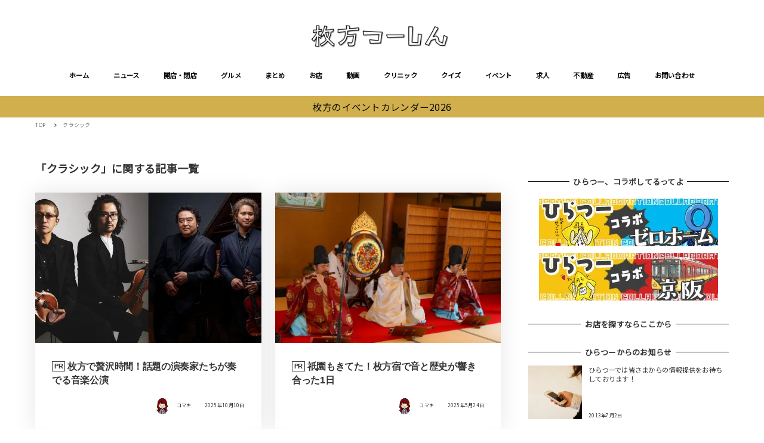

--- FILE ---
content_type: text/html; charset=utf-8
request_url: https://www.google.com/recaptcha/api2/aframe
body_size: 247
content:
<!DOCTYPE HTML><html><head><meta http-equiv="content-type" content="text/html; charset=UTF-8"></head><body><script nonce="WiFVAgh_hhSxNcSLlVgmPg">/** Anti-fraud and anti-abuse applications only. See google.com/recaptcha */ try{var clients={'sodar':'https://pagead2.googlesyndication.com/pagead/sodar?'};window.addEventListener("message",function(a){try{if(a.source===window.parent){var b=JSON.parse(a.data);var c=clients[b['id']];if(c){var d=document.createElement('img');d.src=c+b['params']+'&rc='+(localStorage.getItem("rc::a")?sessionStorage.getItem("rc::b"):"");window.document.body.appendChild(d);sessionStorage.setItem("rc::e",parseInt(sessionStorage.getItem("rc::e")||0)+1);localStorage.setItem("rc::h",'1769019002061');}}}catch(b){}});window.parent.postMessage("_grecaptcha_ready", "*");}catch(b){}</script></body></html>

--- FILE ---
content_type: application/javascript; charset=utf-8;
request_url: https://dalc.valuecommerce.com/app3?p=885468346&_s=https%3A%2F%2Fwww.hira2.jp%2Ftag%2F%25E3%2582%25AF%25E3%2583%25A9%25E3%2582%25B7%25E3%2583%2583%25E3%2582%25AF&_b=aXEWdgAAMRADhZ2sCooD7AqKC5YYfw&vf=iVBORw0KGgoAAAANSUhEUgAAAAMAAAADCAYAAABWKLW%2FAAAAMElEQVQYV2NkFGP4nxEtxsDd%2F5qBMSCG%2Bb%2Bp40qG1reRDIy7ubr%2BBzxTY5ATCGAAAOoYDDh%2Ba6cQAAAAAElFTkSuQmCC
body_size: 4996
content:
vc_linkswitch_callback({"t":"69711677","r":"aXEWdwANWKcDhZ2sCooAHwqKBtSk2g","ub":"aXEWdAABUFwDhZ2sCooFuwqKC%2FCwKQ%3D%3D","vcid":"xkC-2vCdnWLkGuofhGB62KuBPBcN0DSR77owA7Yfi6GyGf5jZp-v34XDHWmvgYXmNPptw-DozIykZAUVgDDwxct6YYhYLqLs","vcpub":"0.874663","akachan.omni7.jp":{"a":"2715882","m":"3209800","g":"d6f1e80a8c"},"ymall.jp":{"a":"2462253","m":"2732707","g":"0ef2e2228c"},"mediashop.daimaru-matsuzakaya.jp":{"a":"2427527","m":"2304640","g":"1cf1a68a8c"},"tomiz.bizproject.biz":{"a":"2751173","m":"3281207","g":"f2ba5edc8c"},"www.jtb.co.jp/kokunai_hotel":{"a":"2549714","m":"2161637","g":"cd1604f8bb","sp":"utm_source%3Dvcdom%26utm_medium%3Daffiliate"},"biz.travel.yahoo.co.jp":{"a":"2761515","m":"2244419","g":"094e92738c"},"www.kitamura.jp":{"a":"2451310","m":"2215383","g":"a3a4d7348c"},"jalan.net":{"a":"2513343","m":"2130725","g":"bda7e0a88c"},"kaigobatake.jp":{"a":"2808280","m":"3335527","g":"4c73bbd58c"},"ssx.xebio-online.com":{"a":"2542200","m":"2801897","g":"e047fc498c"},"www-test.daimaru-matsuzakaya.jp":{"a":"2427527","m":"2304640","g":"1cf1a68a8c"},"tdmpc.biglobe.ne.jp":{"a":"2427527","m":"2304640","g":"1cf1a68a8c"},"travel.yahoo.co.jp":{"a":"2761515","m":"2244419","g":"094e92738c"},"paypaystep.yahoo.co.jp":{"a":"2821580","m":"2201292","g":"ec31f9e58c"},"restaurant.ikyu.com":{"a":"2349006","m":"2302203","g":"970848498c"},"jtb.co.jp":{"a":"2549714","m":"2161637","g":"cd1604f8bb","sp":"utm_source%3Dvcdom%26utm_medium%3Daffiliate"},"kinokuniya.co.jp":{"a":"2118836","m":"2195689","g":"83ee72c48c"},"recochoku.jp":{"a":"2879464","m":"3147280","g":"5d7e75028c"},"l":5,"lohaco.yahoo.co.jp":{"a":"2686782","m":"2994932","g":"f238e7b68c"},"shop.kitamura.jp":{"a":"2451310","m":"2215383","g":"a3a4d7348c"},"p":885468346,"www.hotpepper.jp":{"a":"2817511","m":"2262623","g":"2b12cac18c"},"s":2640959,"www.eflora.co.jp":{"a":"2802196","m":"2105846","g":"996950458c"},"www.daimaru-matsuzakaya.jp":{"a":"2427527","m":"2304640","g":"1cf1a68a8c"},"dom.jtb.co.jp":{"a":"2549714","m":"2161637","g":"cd1604f8bb","sp":"utm_source%3Dvcdom%26utm_medium%3Daffiliate"},"shop.akachan.jp":{"a":"2715882","m":"3209800","g":"d6f1e80a8c"},"haken.rikunabi.com":{"a":"2661631","m":"2138660","g":"2833b64eba","sp":"aid%3Dmval_00001%26vos%3Dnrnhvccp000050222"},"shopping.geocities.jp":{"a":"2821580","m":"2201292","g":"ec31f9e58c"},"www.jtb.co.jp/kokunai":{"a":"2549714","m":"2161637","g":"cd1604f8bb","sp":"utm_source%3Dvcdom%26utm_medium%3Daffiliate"},"shopping.yahoo.co.jp":{"a":"2821580","m":"2201292","g":"ec31f9e58c"},"tomiz.com":{"a":"2751173","m":"3281207","g":"f2ba5edc8c"},"www.matsukiyo.co.jp":{"a":"2494620","m":"2758189","g":"d38b20498c"},"www.amazon.co.jp":{"a":"2614000","m":"2366370","g":"6f9a5f56ac","sp":"tag%3Dvc-22%26linkCode%3Dure"},"akachan.7netshopping.jp":{"a":"2715882","m":"3209800","g":"d6f1e80a8c"},"approach.yahoo.co.jp":{"a":"2821580","m":"2201292","g":"ec31f9e58c"},"www.hotpepper.jp?vos=nhppvccp99002":{"a":"2817511","m":"2262623","g":"2b12cac18c"},"wwwtst.hotpepper.jp":{"a":"2817511","m":"2262623","g":"2b12cac18c"},"www.matsukiyo.co.jp/store/online":{"a":"2494620","m":"2758189","g":"d38b20498c"},"www.daiei.co.jp":{"a":"2831157","m":"2690745","g":"982483f98c"},"beauty.hotpepper.jp":{"a":"2760766","m":"2371481","g":"f5b930e98c"},"qoo10.jp":{"a":"2858864","m":"3560897","g":"5cd9e3038c"},"www.jtb.co.jp":{"a":"2549714","m":"2161637","g":"cd1604f8bb","sp":"utm_source%3Dvcdom%26utm_medium%3Daffiliate"},"dep.tc":{"a":"2756206","m":"3283001","g":"bc55a0d78c"},"lohaco.jp":{"a":"2686782","m":"2994932","g":"f238e7b68c"},"furdi.jp":{"a":"2912019","m":"3730861","g":"0d2df2df8c"},"shop.keionet.com":{"a":"2756206","m":"3283001","g":"bc55a0d78c"},"supersports.com":{"a":"2542200","m":"2801897","g":"e047fc498c"},"dev-kaigobatake.nissonet.jp":{"a":"2808280","m":"3335527","g":"4c73bbd58c"},"coupon.kitamura.jp":{"a":"2451310","m":"2215383","g":"a3a4d7348c"},"www.levi.jp":{"a":"2857149","m":"3016733","g":"b70617a88c"},"andplants.jp":{"a":"2893497","m":"3677894","g":"4d18de078c"},"paypaymall.yahoo.co.jp":{"a":"2821580","m":"2201292","g":"ec31f9e58c"},"www-stg.daimaru-matsuzakaya.jp":{"a":"2427527","m":"2304640","g":"1cf1a68a8c"},"levi.jp":{"a":"2857149","m":"3016733","g":"b70617a88c"},"mini-shopping.yahoo.co.jp":{"a":"2821580","m":"2201292","g":"ec31f9e58c"},"www.matsukiyococokara-online.com":{"a":"2494620","m":"2758189","g":"d38b20498c"},"shop.tomizawa.co.jp":{"a":"2751173","m":"3281207","g":"f2ba5edc8c"},"gift.daiei.co.jp":{"a":"2831157","m":"2690745","g":"982483f98c"},"www.asoview.com":{"a":"2698489","m":"3147096","g":"2b9d53b98c"},"www.jtbonline.jp":{"a":"2549714","m":"2161637","g":"cd1604f8bb","sp":"utm_source%3Dvcdom%26utm_medium%3Daffiliate"},"townwork.net":{"a":"2565807","m":"2953484","g":"f10a2bc3a8","sp":"vos%3Ddtwmprsc0000060019"},"brand.asoview.com":{"a":"2698489","m":"3147096","g":"2b9d53b98c"},"supersports.co.jp":{"a":"2542200","m":"2801897","g":"e047fc498c"},"www.jtb.co.jp/kokunai_htl":{"a":"2549714","m":"2161637","g":"cd1604f8bb","sp":"utm_source%3Dvcdom%26utm_medium%3Daffiliate"},"hands.net":{"a":"2505928","m":"2288842","g":"866edd278c"}})

--- FILE ---
content_type: text/javascript; charset=UTF-8
request_url: https://yads.yjtag.yahoo.co.jp/tag?s=38063_545898&fr_id=yads_7964957-0&u=https%3A%2F%2Fwww.hira2.jp%2Ftag%2F%25E3%2582%25AF%25E3%2583%25A9%25E3%2582%25B7%25E3%2583%2583%25E3%2582%25AF&pv_ts=1769018995340&cu=https%3A%2F%2Fwww.hira2.jp%2Ftag%2F%25E3%2582%25AF%25E3%2583%25A9%25E3%2582%25B7%25E3%2583%2583%25E3%2582%25AF&suid=e7fcfe4d-082f-466f-9e52-4e135e750180
body_size: 677
content:
yadsDispatchDeliverProduct({"dsCode":"38063_545898","patternCode":"38063_545898-580030","outputType":"js_frame","targetID":"","requestID":"67f3c65d62edeb2577dfab048e3e5669","products":[{"adprodsetCode":"38063_545898-580030-613602","adprodType":3,"adTag":"<script onerror='YJ_YADS.passback()' src='https://yads.yjtag.yahoo.co.jp/yda?adprodset=38063_545898-580030-613602&cb=1769019001519&cu=https%3A%2F%2Fwww.hira2.jp%2Ftag%2F%25E3%2582%25AF%25E3%2583%25A9%25E3%2582%25B7%25E3%2583%2583%25E3%2582%25AF&pv_id=67f3c65d62edeb2577dfab048e3e5669&suid=e7fcfe4d-082f-466f-9e52-4e135e750180&u=https%3A%2F%2Fwww.hira2.jp%2Ftag%2F%25E3%2582%25AF%25E3%2583%25A9%25E3%2582%25B7%25E3%2583%2583%25E3%2582%25AF' type='text/javascript'></script>","width":"300","height":"250","iframeFlag":1}],"measurable":1,"frameTag":"<div style=\"text-align:center;\"><iframe src=\"https://s.yimg.jp/images/listing/tool/yads/yads-iframe.html?s=38063_545898&fr_id=yads_7964957-0&u=https%3A%2F%2Fwww.hira2.jp%2Ftag%2F%25E3%2582%25AF%25E3%2583%25A9%25E3%2582%25B7%25E3%2583%2583%25E3%2582%25AF&pv_ts=1769018995340&cu=https%3A%2F%2Fwww.hira2.jp%2Ftag%2F%25E3%2582%25AF%25E3%2583%25A9%25E3%2582%25B7%25E3%2583%2583%25E3%2582%25AF&suid=e7fcfe4d-082f-466f-9e52-4e135e750180\" style=\"border:none;clear:both;display:block;margin:auto;overflow:hidden\" allowtransparency=\"true\" data-resize-frame=\"true\" frameborder=\"0\" height=\"250\" id=\"yads_7964957-0\" name=\"yads_7964957-0\" scrolling=\"no\" title=\"Ad Content\" width=\"300\" allow=\"fullscreen; attribution-reporting\" allowfullscreen loading=\"eager\" ></iframe></div>"});

--- FILE ---
content_type: text/javascript; charset=UTF-8
request_url: https://yads.yjtag.yahoo.co.jp/tag?s=38063_545898&fr_id=yads_7964957-0&u=https%3A%2F%2Fwww.hira2.jp%2Ftag%2F%25E3%2582%25AF%25E3%2583%25A9%25E3%2582%25B7%25E3%2583%2583%25E3%2582%25AF&pv_ts=1769018995340&cu=https%3A%2F%2Fwww.hira2.jp%2Ftag%2F%25E3%2582%25AF%25E3%2583%25A9%25E3%2582%25B7%25E3%2583%2583%25E3%2582%25AF&suid=e7fcfe4d-082f-466f-9e52-4e135e750180
body_size: 676
content:
yadsDispatchDeliverProduct({"dsCode":"38063_545898","patternCode":"38063_545898-580030","outputType":"js_frame","targetID":"","requestID":"ad7291688ff62512d3211d91dd973a13","products":[{"adprodsetCode":"38063_545898-580030-613602","adprodType":3,"adTag":"<script onerror='YJ_YADS.passback()' src='https://yads.yjtag.yahoo.co.jp/yda?adprodset=38063_545898-580030-613602&cb=1769018998374&cu=https%3A%2F%2Fwww.hira2.jp%2Ftag%2F%25E3%2582%25AF%25E3%2583%25A9%25E3%2582%25B7%25E3%2583%2583%25E3%2582%25AF&pv_id=ad7291688ff62512d3211d91dd973a13&suid=e7fcfe4d-082f-466f-9e52-4e135e750180&u=https%3A%2F%2Fwww.hira2.jp%2Ftag%2F%25E3%2582%25AF%25E3%2583%25A9%25E3%2582%25B7%25E3%2583%2583%25E3%2582%25AF' type='text/javascript'></script>","width":"300","height":"250","iframeFlag":1}],"measurable":1,"frameTag":"<div style=\"text-align:center;\"><iframe src=\"https://s.yimg.jp/images/listing/tool/yads/yads-iframe.html?s=38063_545898&fr_id=yads_7964957-0&u=https%3A%2F%2Fwww.hira2.jp%2Ftag%2F%25E3%2582%25AF%25E3%2583%25A9%25E3%2582%25B7%25E3%2583%2583%25E3%2582%25AF&pv_ts=1769018995340&cu=https%3A%2F%2Fwww.hira2.jp%2Ftag%2F%25E3%2582%25AF%25E3%2583%25A9%25E3%2582%25B7%25E3%2583%2583%25E3%2582%25AF&suid=e7fcfe4d-082f-466f-9e52-4e135e750180\" style=\"border:none;clear:both;display:block;margin:auto;overflow:hidden\" allowtransparency=\"true\" data-resize-frame=\"true\" frameborder=\"0\" height=\"250\" id=\"yads_7964957-0\" name=\"yads_7964957-0\" scrolling=\"no\" title=\"Ad Content\" width=\"300\" allow=\"fullscreen; attribution-reporting\" allowfullscreen loading=\"eager\" ></iframe></div>"});

--- FILE ---
content_type: application/javascript; charset=utf-8;
request_url: https://dalc.valuecommerce.com/app3?p=885468346&_s=https%3A%2F%2Fwww.hira2.jp%2Ftag%2F%25E3%2582%25AF%25E3%2583%25A9%25E3%2582%25B7%25E3%2583%2583%25E3%2582%25AF&vf=iVBORw0KGgoAAAANSUhEUgAAAAMAAAADCAYAAABWKLW%2FAAAAMElEQVQYV2NkFGP4nxEtxsDd%2F5qBMSCG%2Bb%2Bp40qG1reRDIy7ubr%2BBzxTY5ATCGAAAOoYDDh%2Ba6cQAAAAAElFTkSuQmCC
body_size: 5133
content:
vc_linkswitch_callback({"t":"69711676","r":"aXEWdgAAMRADhZ2sCooD7AqKC5YYfw","ub":"aXEWdAABUFwDhZ2sCooFuwqKC%2FCwKQ%3D%3D","vcid":"iTJP6mDhIpVKQWKsMnLER5CI3GXvev8LRxNMPacIB3QwMpaUnwsdb2LLsyOp3Sd-hoTCnoiC6umUk687MKj3bOnUUI6-Mgqj","vcpub":"0.012560","dom.jtb.co.jp":{"a":"2549714","m":"2161637","g":"2c7f15cdbb","sp":"utm_source%3Dvcdom%26utm_medium%3Daffiliate"},"levi.jp":{"a":"2857149","m":"3016733","g":"3c0ce3a78c"},"shopping.geocities.jp":{"a":"2821580","m":"2201292","g":"ec16c1ab8c"},"www.jtb.co.jp/kokunai":{"a":"2549714","m":"2161637","g":"2c7f15cdbb","sp":"utm_source%3Dvcdom%26utm_medium%3Daffiliate"},"shop.tomizawa.co.jp":{"a":"2751173","m":"3281207","g":"6c02df108c"},"www.asoview.com":{"a":"2698489","m":"3147096","g":"757982a28c"},"dep.tc":{"a":"2756206","m":"3283001","g":"530ae8a38c"},"tomiz.com":{"a":"2751173","m":"3281207","g":"6c02df108c"},"ssx.xebio-online.com":{"a":"2542200","m":"2801897","g":"c1edf71b8c"},"coupon.kitamura.jp":{"a":"2451310","m":"2215383","g":"5d58af148c"},"kinokuniya.co.jp":{"a":"2118836","m":"2195689","g":"33e178708c"},"recochoku.jp":{"a":"2879464","m":"3147280","g":"9eac01378c"},"shop.kitamura.jp":{"a":"2451310","m":"2215383","g":"5d58af148c"},"paypaymall.yahoo.co.jp":{"a":"2821580","m":"2201292","g":"ec16c1ab8c"},"www-stg.daimaru-matsuzakaya.jp":{"a":"2427527","m":"2304640","g":"4698d2388c"},"www.hotpepper.jp":{"a":"2817511","m":"2262623","g":"c56c79278c"},"www.eflora.co.jp":{"a":"2802196","m":"2105846","g":"dfe2bd4a8c"},"www.jtb.co.jp/kokunai_hotel":{"a":"2549714","m":"2161637","g":"2c7f15cdbb","sp":"utm_source%3Dvcdom%26utm_medium%3Daffiliate"},"www.kitamura.jp":{"a":"2451310","m":"2215383","g":"5d58af148c"},"www.jtb.co.jp":{"a":"2549714","m":"2161637","g":"2c7f15cdbb","sp":"utm_source%3Dvcdom%26utm_medium%3Daffiliate"},"shopping.yahoo.co.jp":{"a":"2821580","m":"2201292","g":"ec16c1ab8c"},"lohaco.jp":{"a":"2686782","m":"2994932","g":"fc2bd1318c"},"www.amazon.co.jp":{"a":"2614000","m":"2366370","g":"81e42f9bac","sp":"tag%3Dvc-22%26linkCode%3Dure"},"www-test.daimaru-matsuzakaya.jp":{"a":"2427527","m":"2304640","g":"4698d2388c"},"tdmpc.biglobe.ne.jp":{"a":"2427527","m":"2304640","g":"4698d2388c"},"approach.yahoo.co.jp":{"a":"2821580","m":"2201292","g":"ec16c1ab8c"},"restaurant.ikyu.com":{"a":"2349006","m":"2302203","g":"2392b4d48c"},"www.matsukiyo.co.jp/store/online":{"a":"2494620","m":"2758189","g":"b32c593e8c"},"shop.akachan.jp":{"a":"2715882","m":"3209800","g":"2be8137f8c"},"biz.travel.yahoo.co.jp":{"a":"2761515","m":"2244419","g":"8d1be39a8c"},"mini-shopping.yahoo.co.jp":{"a":"2821580","m":"2201292","g":"ec16c1ab8c"},"qoo10.jp":{"a":"2858864","m":"3560897","g":"41a518e48c"},"kaigobatake.jp":{"a":"2808280","m":"3335527","g":"363c051d8c"},"brand.asoview.com":{"a":"2698489","m":"3147096","g":"757982a28c"},"www.matsukiyo.co.jp":{"a":"2494620","m":"2758189","g":"b32c593e8c"},"supersports.co.jp":{"a":"2542200","m":"2801897","g":"c1edf71b8c"},"furdi.jp":{"a":"2912019","m":"3730861","g":"5d7193288c"},"www.jtb.co.jp/kokunai_htl":{"a":"2549714","m":"2161637","g":"2c7f15cdbb","sp":"utm_source%3Dvcdom%26utm_medium%3Daffiliate"},"akachan.7netshopping.jp":{"a":"2715882","m":"3209800","g":"2be8137f8c"},"hands.net":{"a":"2505928","m":"2288842","g":"df66b70a8c"},"travel.yahoo.co.jp":{"a":"2761515","m":"2244419","g":"8d1be39a8c"},"shop.keionet.com":{"a":"2756206","m":"3283001","g":"530ae8a38c"},"paypaystep.yahoo.co.jp":{"a":"2821580","m":"2201292","g":"ec16c1ab8c"},"lohaco.yahoo.co.jp":{"a":"2686782","m":"2994932","g":"fc2bd1318c"},"andplants.jp":{"a":"2893497","m":"3677894","g":"1a3a2d2d8c"},"wwwtst.hotpepper.jp":{"a":"2817511","m":"2262623","g":"c56c79278c"},"www.daimaru-matsuzakaya.jp":{"a":"2427527","m":"2304640","g":"4698d2388c"},"www.daiei.co.jp":{"a":"2831157","m":"2690745","g":"ac1edf5d8c"},"beauty.hotpepper.jp":{"a":"2760766","m":"2371481","g":"e12f1bfc8c"},"haken.rikunabi.com":{"a":"2661631","m":"2138660","g":"7479fe5eba","sp":"aid%3Dmval_00001%26vos%3Dnrnhvccp000050222"},"jalan.net":{"a":"2513343","m":"2130725","g":"3c4fbfcc8c"},"www.matsukiyococokara-online.com":{"a":"2494620","m":"2758189","g":"b32c593e8c"},"gift.daiei.co.jp":{"a":"2831157","m":"2690745","g":"ac1edf5d8c"},"www.jtbonline.jp":{"a":"2549714","m":"2161637","g":"2c7f15cdbb","sp":"utm_source%3Dvcdom%26utm_medium%3Daffiliate"},"townwork.net":{"a":"2565807","m":"2953484","g":"2a88e774a8","sp":"vos%3Ddtwmprsc0000060019"},"supersports.com":{"a":"2542200","m":"2801897","g":"c1edf71b8c"},"akachan.omni7.jp":{"a":"2715882","m":"3209800","g":"2be8137f8c"},"ymall.jp":{"a":"2462253","m":"2732707","g":"93ec43d18c"},"dev-kaigobatake.nissonet.jp":{"a":"2808280","m":"3335527","g":"363c051d8c"},"jtb.co.jp":{"a":"2549714","m":"2161637","g":"2c7f15cdbb","sp":"utm_source%3Dvcdom%26utm_medium%3Daffiliate"},"www.levi.jp":{"a":"2857149","m":"3016733","g":"3c0ce3a78c"},"mediashop.daimaru-matsuzakaya.jp":{"a":"2427527","m":"2304640","g":"4698d2388c"},"www.hotpepper.jp?vos=nhppvccp99002":{"a":"2817511","m":"2262623","g":"c56c79278c"},"l":5,"tomiz.bizproject.biz":{"a":"2751173","m":"3281207","g":"6c02df108c"},"p":885468346,"s":2640959})